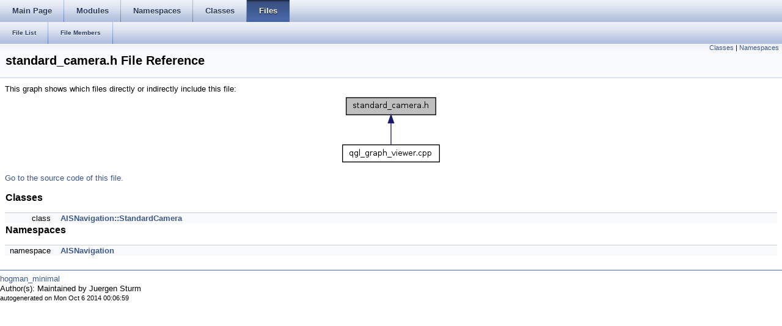

--- FILE ---
content_type: text/html
request_url: http://docs.ros.org/en/groovy/api/hogman_minimal/html/src_2graph__viewer_2standard__camera_8h.html
body_size: 2891
content:
<html><head><meta http-equiv="Content-Type" content="text/html;charset=utf-8">
<title>hogman_minimal: standard_camera.h File Reference</title>
<link href="doxygen.css" rel="stylesheet" type="text/css">
<link href="tabs.css" rel="stylesheet" type="text/css">


<link rel="canonical" href="http://docs.ros.org/groovy/api/hogman_minimal/html/src_2graph__viewer_2standard__camera_8h.html" />
</head>
<body onload='searchBox.OnSelectItem(0);'>
<!-- Generated by Doxygen 1.7.6.1 -->
  <div id="navrow1" class="tabs">
    <ul class="tablist">
      <li><a href="index.html"><span>Main&#160;Page</span></a></li>
      <li><a href="modules.html"><span>Modules</span></a></li>
      <li><a href="namespaces.html"><span>Namespaces</span></a></li>
      <li><a href="annotated.html"><span>Classes</span></a></li>
      <li class="current"><a href="files.html"><span>Files</span></a></li>
    </ul>
  </div>
  <div id="navrow2" class="tabs2">
    <ul class="tablist">
      <li><a href="files.html"><span>File&#160;List</span></a></li>
      <li><a href="globals.html"><span>File&#160;Members</span></a></li>
    </ul>
  </div>
</div>
<div class="header">
  <div class="summary">
<a href="#nested-classes">Classes</a> &#124;
<a href="#namespaces">Namespaces</a>  </div>
  <div class="headertitle">
<div class="title">standard_camera.h File Reference</div>  </div>
</div><!--header-->
<div class="contents">
<div class="textblock"><div class="dynheader">
This graph shows which files directly or indirectly include this file:</div>
<div class="dyncontent">
<div class="center"><img src="src_2graph__viewer_2standard__camera_8h__dep__incl.png" border="0" usemap="#standard__camera_8hdep" alt=""/></div>
<map name="standard__camera_8hdep" id="standard__camera_8hdep">
<area shape="rect" id="node3" href="qgl__graph__viewer_8cpp.html" title="qgl_graph_viewer.cpp" alt="" coords="5,83,163,112"/></map>
</div>
</div>
<p><a href="src_2graph__viewer_2standard__camera_8h_source.html">Go to the source code of this file.</a></p>
<table class="memberdecls">
<tr><td colspan="2"><h2><a name="nested-classes"></a>
Classes</h2></td></tr>
<tr><td class="memItemLeft" align="right" valign="top">class &#160;</td><td class="memItemRight" valign="bottom"><a class="el" href="classAISNavigation_1_1StandardCamera.html">AISNavigation::StandardCamera</a></td></tr>
<tr><td colspan="2"><h2><a name="namespaces"></a>
Namespaces</h2></td></tr>
<tr><td class="memItemLeft" align="right" valign="top">namespace &#160;</td><td class="memItemRight" valign="bottom"><a class="el" href="namespaceAISNavigation.html">AISNavigation</a></td></tr>
</table>
</div><!-- contents -->

<br clear="all" />
<hr size="1"><div style="align: right;">
<a href="http://wiki.ros.org/hogman_minimal">hogman_minimal</a><br />
Author(s): Maintained by Juergen Sturm</br />
<small>autogenerated on Mon Oct 6 2014 00:06:59</small>
</div>
</body>
</html>
